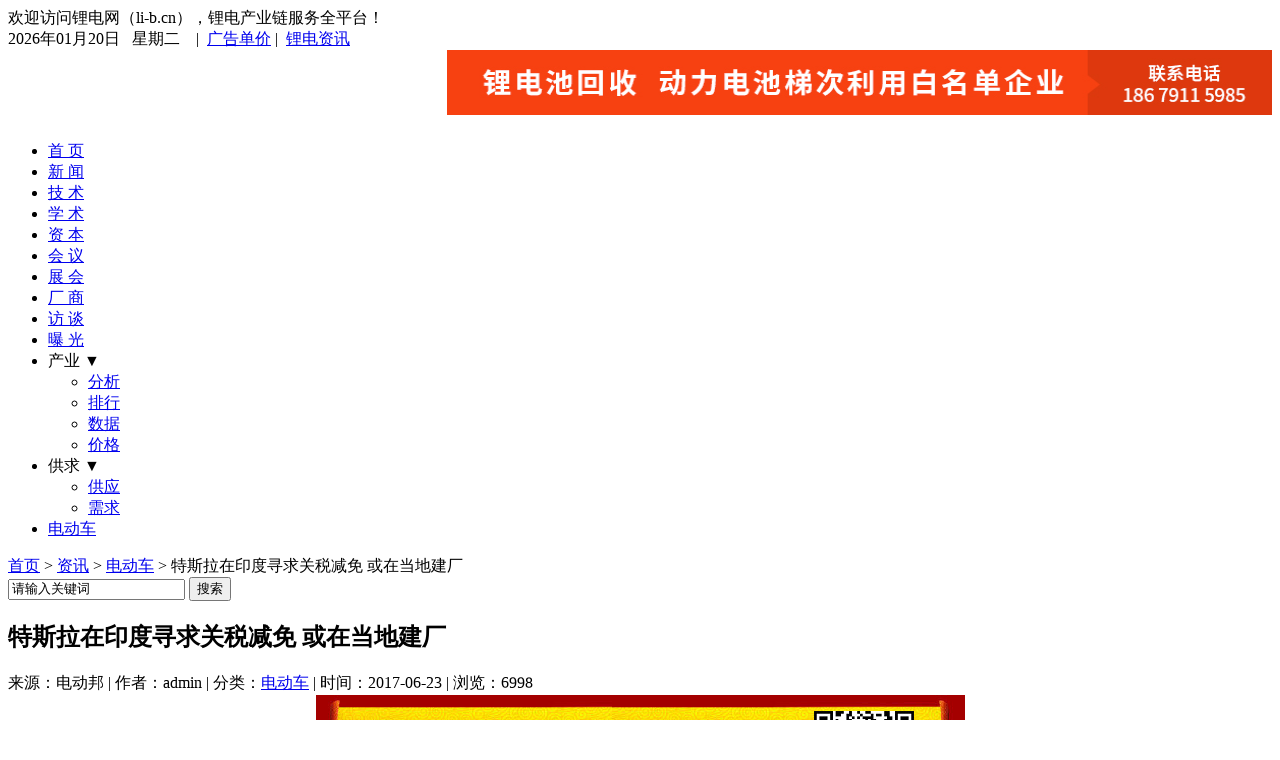

--- FILE ---
content_type: text/html; charset=utf-8
request_url: http://li-b.cn/post/43597.html
body_size: 5936
content:


<!DOCTYPE html PUBLIC "-//W3C//DTD XHTML 1.0 Transitional//EN" "http://www.w3.org/TR/xhtml1/DTD/xhtml1-transitional.dtd">
<html xmlns="http://www.w3.org/1999/xhtml" xml:lang="zh-CN" lang="zh-CN">

<!--百度统计-->
<script>
var _hmt = _hmt || [];
(function() {
  var hm = document.createElement("script");
  hm.src = "https://hm.baidu.com/hm.js?6c76508c1738f51061b0293a02ca4fca";
  var s = document.getElementsByTagName("script")[0]; 
  s.parentNode.insertBefore(hm, s);
})();
</script>

<head>
	<meta http-equiv="Content-Type" content="text/html; charset=utf-8"/>
	<meta http-equiv="Content-Language" content="zh-CN" />
		<title>特斯拉在印度寻求关税减免 或在当地建厂 - 锂电网</title>
		<meta name="keywords" content="电动车" />
	<meta name="description" content="据美国媒体6月15日消息，特斯拉公司CEO埃隆&amp;bull;马斯克（ElonMusk）在其推特上表示，特斯拉可能在印度建立新工厂，目前其正在与印度政府协商，争取减免车辆进口税收。今年初，马斯克..." />
	<link rel="stylesheet" href="http://li-b.cn/zb_users/theme/cqday/style/css/font-awesome.min.css">
	<link rel="stylesheet" href="http://li-b.cn/zb_users/theme/cqday/style/css/flexslider.css">
	<link rel="stylesheet" rev="stylesheet" href="http://li-b.cn/zb_users/theme/cqday/style/blue.css" type="text/css" media="all"/>
	
	<script src="http://li-b.cn/zb_system/script/common.js" type="text/javascript"></script>
	<script src="http://li-b.cn/zb_system/script/c_html_js_add.php" type="text/javascript"></script>
	<script src="http://li-b.cn/zb_users/theme/cqday/script/jquery.flexslider-min.js" type="text/javascript" ></script>
<link rel="stylesheet" type="text/css" href="http://li-b.cn/zb_users/plugin/txad/txad.css"/>
<style type="text/css">.txad{top:112px!important;}.leftadv{left:20px;}.rightadv{right:20px;}</style>
<link rel="stylesheet" type="text/css" href="http://li-b.cn/zb_users/plugin/txtop/style/txcstx.css"/>
<style type="text/css">#tbox{bottom: 20px;right: 100px;}#pinglun,#xiangguan,#gotop,#weix{background-color: #003366;} #pinglun:hover,#xiangguan:hover,#gotop:hover,#weix:hover{background-color: #CC0000;}@media screen and (max-width: 720px){#tbox{bottom: 10px;right: 10px;}}</style>
	
	</head>
<body >

<div id="divtop">
  <div class="top_nav"> <span class="hua fl">欢迎访问锂电网（li-b.cn），锂电产业链服务全平台！</span> <span class="tool">
    <div class="headNavList"><span>2026年01月20日 &nbsp; 星期二      &nbsp;</span>&nbsp; | &nbsp;<a href="http://li-b.cn/39771.html">广告单价</a>&nbsp;| &nbsp;<a href="http://li-b.cn/category-7.html">锂电资讯</a></div>
    </span></div>
  <div class="top_header clearfix"><a class="logo" title="锂电网" href="http://li-b.cn/"></a><div align="right" style=" height:75px; overflow:hidden;"><a href="http://www.li-b.cn/4.html" target="_blank" rel="nofollow"><img src="/pic/zuidingbu.jpg" width="825px" height="65px" /></a></div>
  </div>
    <div class="header" id="navbar" active-type="article" active-infoid="7">
    <ul class="menu">
       <li><a href="http://li-b.cn">首 页</a></li><li><a href="http://li-b.cn/category-1.html">新 闻</a></li><li><a href="http://li-b.cn/category-6.html">技 术</a></li><li><a href="http://li-b.cn/category-10.html">学 术</a></li><li><a href="http://li-b.cn/category-8.html">资 本</a></li><li><a href="http://li-b.cn/category-9.html">会 议</a></li><li><a href="http://li-b.cn/category-11.html">展 会</a></li><li><a href="http://li-b.cn/category-5.html">厂 商</a></li><li><a href="http://li-b.cn/category-17.html">访 谈</a></li><li><a href="http://li-b.cn/category-16.html">曝 光</a></li><li><a>产业 ▼</a><ul><li><a href="http://li-b.cn/category-13.html">分析</a></li><li><a href="http://li-b.cn/category-14.html">排行</a></li><li><a href="http://li-b.cn/category-21.html">数据</a></li><li><a href="http://li-b.cn/category-15.html">价格</a></li></ul></li><li><a>供求 ▼</a><ul><li><a href="http://li-b.cn/category-3.html">供应</a></li><li><a href="http://li-b.cn/category-4.html">需求</a></li></ul></li><li><a href="http://li-b.cn/category-12.html">电动车</a></li>    </ul>
  </div>
</div>
<div class="daohang">
 <div class="dhleft">
      <a href="http://li-b.cn/" class="homepage">首页</a> > <a href="http://li-b.cn/category-7.html" title="查看 资讯 中的全部文章">资讯</a>  > <a href="http://li-b.cn/category-12.html" title="查看 电动车 中的全部文章">电动车</a>  &gt; 特斯拉在印度寻求关税减免 或在当地建厂      </div>
  <div class="dhsearch">
  	  <form method="post" id="search_form" action="http://li-b.cn/zb_system/cmd.php?act=search">
        <input type="text" name="q" id="edtsearch" value="请输入关键词" onBlur="if(this.value=='')this.value='请输入关键词';" onFocus="if(this.value=='请输入关键词')this.value='';"/>
        <input type="submit" value="搜索" name="btnpost" id="btnpost" />
      </form>
  </div>
</div>
<div id="divmiddle" class="clearfix">
	<div id="divcate" class="clearfix box">
	<div class="left-730 fl">
	
<div class="catehead">
	<h2>特斯拉在印度寻求关税减免 或在当地建厂</h2>
		<span>来源：电动邦 | 作者：admin | 分类：<a href="http://li-b.cn/category-12.html">电动车</a> | 时间：2017-06-23 |  浏览：6998</span></div>
<div id="article"><center><img src="/pic/wenzhangshang.png" width="650px" height="137px" alt="文章顶部"/></center><p style="text-align: left; text-indent: 2em;">据美国媒体6月15日消息，<a href="http://li-b.cn/tags-13.html">特斯拉</a>公司CEO埃隆&amp;bull;马斯克（Elon Musk）在其推特上表示，特斯拉可能在印度建立新工厂，目前其正在与印度政府协商，争取减免车辆进口税收。</p><p style="text-align: center;"><img src="http://li-b.cn/zb_users/upload/2017/06/231556.jpg" border="0" alt="特斯拉在印度寻求关税减免 或在当地建厂"/></p><p style="text-align: left; text-indent: 2em;">今年初，马斯克曾表示特斯拉将于夏季在印度推出新车，但5月份他又指出，由于印度的生产政策，特斯拉还没有做好准备。马斯克的推特内容使投资者及潜在消费者感到惊讶。他表示，特斯拉正与印度协商，要求在建立新工厂之前，暂时减少进口限制。目前印度对进口汽车的税收可高达100%，根据车型的不同价值而定。</p><p style="text-align: left; text-indent: 2em;">在印度建立工厂后，特斯拉可免交如此繁重的税收。通用和福特等其他汽车制造商已在印度拥有组装厂，但通用近来宣布将印度工厂转为向通向其他市场的出口中心。</p><p style="text-align: left; text-indent: 2em;">上周在特斯拉年度股东大会上，马斯克表示，为满足需求，可能需要再多建10-20间新工厂。印度很可能将为特斯拉的主要市场，预计其将成为全球第三大新车市场。据悉，印度政府计划在2030年前，仅在印度出售<a href="http://li-b.cn/tags-124.html">电动汽车</a>。</p><p style="text-align: left; text-indent: 2em;"><a href="http://li-b.cn/" target="_blank">锂电池</a>产业链企业推广，<a href="http://li-b.cn/tags-130.html">锂电网</a>（li-b.cn）欢迎投稿。</p><center><img src="/pic/S2.jpg"></center><!--分享代码-->
<div class="bdsharebuttonbox">
<font style="float:left;padding-left: 10px;"><b>分享到：</b></font>
<a href="#" class="bds_qzone" data-cmd="qzone" title="分享到QQ空间"></a>
<a href="#" class="bds_tsina" data-cmd="tsina" title="分享到新浪微博"></a>
<a href="#" class="bds_weixin" data-cmd="weixin" title="分享到微信"></a>
<a href="#" class="bds_sqq" data-cmd="sqq" title="分享到QQ好友"></a>
<a href="#" class="bds_tqq" data-cmd="tqq" title="分享到腾讯微博"></a></div>
<script>window._bd_share_config={"common":{"bdSnsKey":{},"bdText":"","bdMini":"2","bdMiniList":["qzone","tsina","weixin","tqq","sqq"],"bdPic":"","bdStyle":"0","bdSize":"16"},"share":{}};with(document)0[(getElementsByTagName('head')[0]||body).appendChild(createElement('script')).src='http://bdimg.share.baidu.com/static/api/js/share.js?v=89860593.js?cdnversion='+~(-new Date()/36e5)];</script>
</div>
<div id="mutuality" class="clearfix">
	<h3>相关文章：</h3>
	<ul>
	 	  <li> <a href="http://li-b.cn/post/47005.html" title="定档明年5月！2026成都电动车展览会正式启动"> 定档明年5月！2026成都电动车展览会正式启动 </a> </li>
		  <li> <a href="http://li-b.cn/post/46885.html" title="电动车销量结构分析"> 电动车销量结构分析 </a> </li>
		  <li> <a href="http://li-b.cn/post/46881.html" title="中国新能源汽车的今天，全靠抄特斯拉专利？"> 中国新能源汽车的今天，全靠抄特斯拉专利？ </a> </li>
		  <li> <a href="http://li-b.cn/post/46858.html" title="锂电企业博力威调研快报（附海外业务情况）"> 锂电企业博力威调研快报（附海外业务情况） </a> </li>
		  <li> <a href="http://li-b.cn/post/46856.html" title="特斯拉出MPV 比亚迪宁德时代首席科学家入选院士候选名单"> 特斯拉出MPV 比亚迪宁德时代首席科学家入选院士候选名单 </a> </li>
		  <li> <a href="http://li-b.cn/post/46854.html" title="补贴1000美元/辆！越南大力鼓励买电动汽车"> 补贴1000美元/辆！越南大力鼓励买电动汽车 </a> </li>
		  <li> <a href="http://li-b.cn/post/46846.html" title="恒大电动车喜迎中东“金主”豪掷5亿美元"> 恒大电动车喜迎中东“金主”豪掷5亿美元 </a> </li>
		  <li> <a href="http://li-b.cn/post/46841.html" title="LG新能源在华合资电池回收公司，华为再上新电车"> LG新能源在华合资电池回收公司，华为再上新电车 </a> </li>
		  <li> <a href="http://li-b.cn/post/46827.html" title="大众7亿美元参股新能源汽车厂商小鹏汽车"> 大众7亿美元参股新能源汽车厂商小鹏汽车 </a> </li>
		  <li> <a href="http://li-b.cn/post/46819.html" title="2023年全球新能源汽车市场分析与展望"> 2023年全球新能源汽车市场分析与展望 </a> </li>
		</ul>		
</div>	
<div class="pagenav clearfix">
	<div>
		<p>本文链接：<a href="http://li-b.cn/post/43597.html">http://li-b.cn/post/43597.html</a></p>
		<p>原创文章如转载请注明：转载自<a href="http://li-b.cn/" target="_blank">锂电网</a>，谢谢!</p>  
	</div>	
	<ul>
	  	  <li>上一篇：<a href="http://li-b.cn/post/43585.html" title="采用电力驱动 开瑞K50/优优今日下线">采用电力驱动 开瑞K50/优优今日下线</a></li>
	  	  
	  	  <li>下一篇：<a href="http://li-b.cn/post/43587.html" title="众泰T300/新MPV等 众泰重庆基地将投产">众泰T300/新MPV等 众泰重庆基地将投产</a></li>
	  	</ul>
</div>
<div class="clear"></div>
	</div>
	<div id="divsidebar">
	<div class="right-271 fr"> <div class="right-box" id="follow">  <div class="ad-271"><a href="http://li-b.cn/post/46959.html" target="_blank"><img src="/pic/zsdj.jpg" width="250px" height="250px" alt="文章右侧"/></a></div></div>  
<div class="sidebar-box" id="divPrevious">
 
<h3>最新资讯</h3> 
<div><li><a href="http://li-b.cn/post/47010.html">碳酸锂价格翻倍！超级锂周期又要来了？</a></li>
<li><a href="http://li-b.cn/post/47009.html">涨价“第一枪”！锂电池高景气延续</a></li>
<li><a href="http://li-b.cn/post/47008.html">2025年锂电重磅年会暨用户侧储能电池技术论坛即将在深举办！</a></li>
<li><a href="http://li-b.cn/post/47007.html">穿透536页招股书，安克如何从三大储能市场切走60亿？</a></li>
<li><a href="http://li-b.cn/post/47006.html">比亚迪2026年会发布怎样的重磅技术？</a></li>
<li><a href="http://li-b.cn/post/47005.html">定档明年5月！2026成都电动车展览会正式启动</a></li>
<li><a href="http://li-b.cn/post/47004.html">港交所IPO通过聆讯！科力远“孵”出60亿估值储能黑马</a></li>
<li><a href="http://li-b.cn/post/47003.html">全面超越！旭化成新型电解液加速车载12V起动电池“铅改锂”</a></li>
<li><a href="http://li-b.cn/post/47002.html">商务部、海关总署：对高能量密度锂电池/正负极材料/部分锂电设备等相关物资实施出口限制！</a></li>
<li><a href="http://li-b.cn/post/47001.html">重要突破！中科院黄学杰解决全固态锂电池接触难题</a></li>
</div></div>
<div class="sidebar-box" id="wzyc">
<div><a href="http://li-b.cn/post/43569.html" target="_blank" rel="nofollow"><img src="/pic/neiye-1.png" width="250px" height="250px" alt="动力电池资料下载"/></a>
<br /><br /></div></div></div>
	</div>
	</div>
</div>
<div class="clear"></div>
<center>
<div id="divfooter" align="center">
<p>
<b>合作机构：</b> ofweek锂电网 | 电池在线网 | 亚太电池展 | 巨典展览 | 德泰中研 | 振威展览 | 亚化咨询 | 知行锂电 | 高工锂电 | 深圳市电源技术学会
</p>

<p><a href="http://li-b.cn/43023.html">关于我们</a> | <a href="http://li-b.cn/4.html">联系方式</a> | <a href="http://li-b.cn/5.html">免责声明</a> | <a href="http://li-b.cn/43236.html">人才招聘</a></p>
<p>版权所有 copyright © 锂电网（li-b.cn） | <a href="https://beian.miit.gov.cn/" rel="nofollow" target="_blank">粤ICP备18158530号</a></p>
<div style="display:none"><script src="http://s4.cnzz.com/z_stat.php?id=1257106373&web_id=1257106373" language="JavaScript" rel="nofollow"></script></div>
</div>
</center>
<div class="txad rightadv txadsj"><img src="/pic/gongzhonghao.jpg" />
<font color="red"><center><b><br>扫码关注微信<br>
获取更多商机</b></center></font><a class="close" href="javascript:void(0);" title="关闭">×</a></div>
<script language="javascript" src="http://li-b.cn/zb_users/plugin/txad/js/txad.js"></script>
<script language="javascript" src="http://li-b.cn/zb_users/plugin/txtop/js/txtop.js"></script>
<div id="tbox"><a id="gotop" href="javascript:void(0)" title="回到顶部"></a><a id="weix" class="signin" href="javascript:void(0)"></a> <div style="display: none;" id="signin_menu"><img src="http://li-b.cn/zb_users/plugin/txtop/img/zfb.png" alt="扫一扫微信二维码"></div><a id="pinglun" href="http://wpa.qq.com/msgrd?v=3&uin=511829194&site=qq&menu=yes" target="_blank" title="QQ在线客服"  rel="nofollow"></a></div>
<script src="http://li-b.cn/zb_users/theme/cqday/script/script.js" type="text/javascript"></script>
<div id="shangxia" style="display:none">
</div>
<!--360推送代码-->
<script>
(function(){
   var src = document.location.protocol +'//js.passport.qihucdn.com/11.0.1.js?0654da7ed9475be254632119d5456ad3';
   document.write('<script src="' + src + '" id="sozz"><\/script>');
})();
</script>
<!--百度推送代码-->
<script>
(function(){
    var bp = document.createElement('script');
    var curProtocol = window.location.protocol.split(':')[0];
    if (curProtocol === 'https') {
        bp.src = 'https://zz.bdstatic.com/linksubmit/push.js';        
    }
    else {
        bp.src = 'http://push.zhanzhang.baidu.com/push.js';
    }
    var s = document.getElementsByTagName("script")[0];
    s.parentNode.insertBefore(bp, s);
})();
</script>

</body>
</html>
<!--6,718.32 ms , 23 query , 3722kb memory , 0 error-->